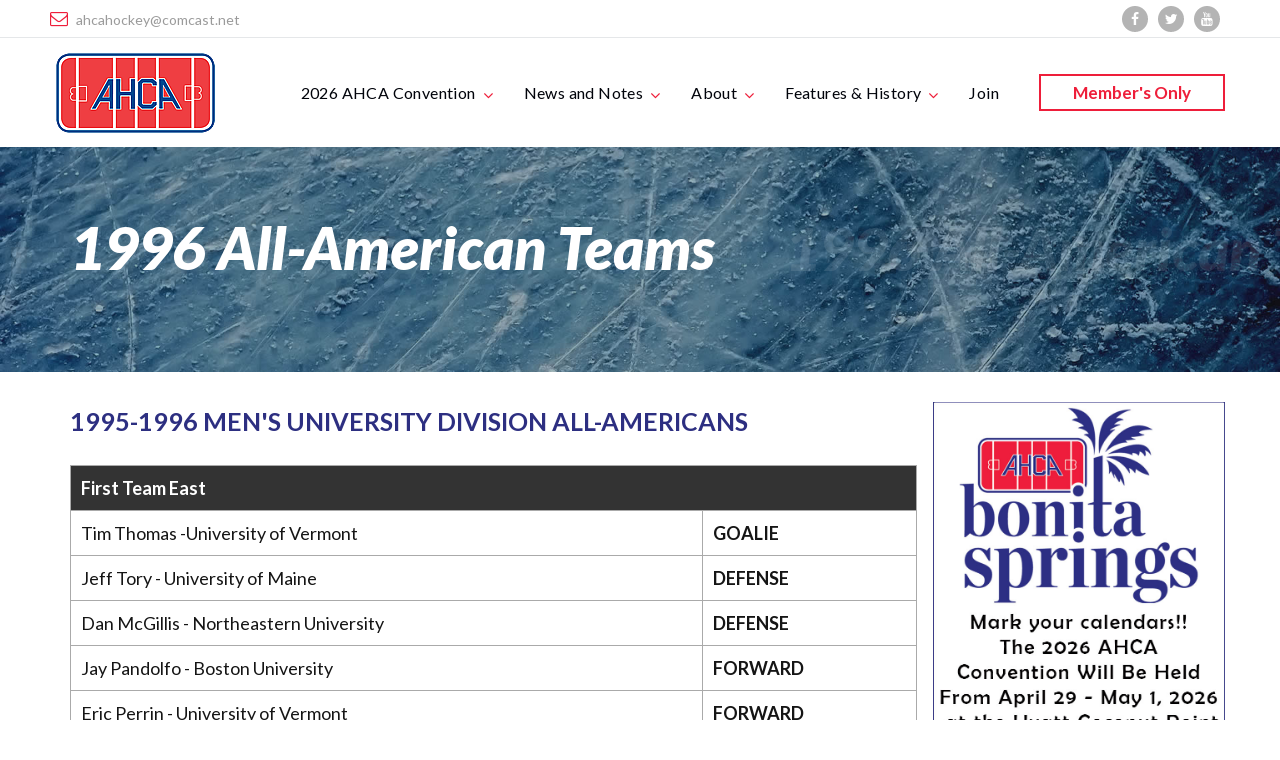

--- FILE ---
content_type: text/html; charset=UTF-8
request_url: https://ahcahockey.com/allamer/1996.php
body_size: 4873
content:
<!DOCTYPE html>
<html class="wide wow-animation" lang="en">
  <head>
    <title>1996 All-American Teams - American Hockey Coaches Association</title>
    <meta name="format-detection" content="telephone=no">
    <meta name="viewport" content="width=device-width, height=device-height, initial-scale=1.0, maximum-scale=1.0, user-scalable=0">
    <meta http-equiv="X-UA-Compatible" content="IE=edge">
    <meta charset="utf-8">
	
	
	
<meta property="og:locale" content="en_US" />
<meta property="og:type" content="article" />

<meta property="og:title" content="1996 All-American Teams - American Hockey Coaches Association" />

<meta property="og:url" content="http://ahcahockey.com/allamer/1996.php" />

<meta property="og:image" content="http://ahcahockey.com/social-logo.jpg" />

<meta property="og:description" content="The All-American Teams have been sponsored and selected by the AHCA since 1958"/>

<meta property="og:site_name" content="American Hockey Coaches Association" />
	
	
    <link rel="icon" href="../images/favicon.ico" type="image/x-icon">
    <link rel="stylesheet" type="text/css" href="//fonts.googleapis.com/css?family=PT+Serif:400,700,400italic,700italic%7CLato:300,300italic,400,400italic,500,500italic,600,600italic,700,900,900italic%7CMerriweather:700italic">
    <link rel="stylesheet" href="../css/fonts.css">
    <link rel="stylesheet" href="../css/bootstrap.css">
    <link rel="stylesheet" href="../css/style.css">
		<!--[if lt IE 10]>
    <div style="background: #212121; padding: 10px 0; box-shadow: 3px 3px 5px 0 rgba(0,0,0,.3); clear: both; text-align:center; position: relative; z-index:1;"><a href="http://windows.microsoft.com/en-US/internet-explorer/"><img src="images/ie8-panel/warning_bar_0000_us.jpg" border="0" height="42" width="820" alt="You are using an outdated browser. For a faster, safer browsing experience, upgrade for free today."></a></div>
    <script src="js/html5shiv.min.js"></script>
		<![endif]-->
		
		
		
 
		
		
  </head>
  <body>
    <div class="preloader">
      <div class="preloader-body">
        <div class="cssload-container">
          <div class="cssload-speeding-wheel"></div>
        </div>
        <p>Loading...</p>
      </div>
    </div>
    <div class="page">
	
      <header class="page-head">
        <div class="rd-navbar-wrap">
          <nav class="rd-navbar rd-navbar-default" data-layout="rd-navbar-fixed" data-sm-layout="rd-navbar-fixed" data-md-layout="rd-navbar-fixed" data-md-device-layout="rd-navbar-fixed" data-lg-layout="rd-navbar-static" data-lg-device-layout="rd-navbar-static" data-xl-layout="rd-navbar-static" data-xl-device-layout="rd-navbar-static" data-xxl-layout="rd-navbar-static" data-xxl-device-layout="rd-navbar-static" data-lg-stick-up-offset="53px" data-xl-stick-up-offset="53px" data-xxl-stick-up-offset="53px" data-lg-stick-up="true" data-xl-stick-up="true" data-xxl-stick-up="true">
            <div class="rd-navbar-inner">
              <div class="rd-navbar-aside-wrap">
                <div class="rd-navbar-aside">
                  <div class="rd-navbar-aside-toggle" data-rd-navbar-toggle=".rd-navbar-aside"><span></span></div>
                  <div class="rd-navbar-aside-content">
                    <ul class="rd-navbar-aside-group list-units">
                      <li>
                        <div class="unit unit-horizontal unit-spacing-xs align-items-center">
                          <div class="unit-left"><span class="novi-icon icon icon-xxs icon-primary fa-envelope-o"></span></div>
                          <div class="unit-body"><a class="link-dusty-gray" href="mailto:ahcahockey@comcast.net">ahcahockey@comcast.net</a></div>
                        </div>
                      </li>
                    </ul>
                    <div class="rd-navbar-aside-group">
                      <ul class="list-inline list-inline-reset">
                        <li><a class="novi-icon icon icon-circle icon-nobel-filled icon-xxs-smaller fa fa-facebook" href="http://www.facebook.com/pages/American-Hockey-Coaches-Association/267534926700702"></a></li>
                        <li><a class="novi-icon icon icon-circle icon-nobel-filled icon-xxs-smaller fa fa-twitter" href="https://twitter.com/AHCAHockey"></a></li>
                        <li><a class="novi-icon icon icon-circle icon-nobel-filled icon-xxs-smaller fa fa-youtube" href="http://www.youtube.com/user/AHCAHockey"></a></li>
                      </ul>
                    </div>
                  </div>
                </div>
 
              </div>
              <div class="rd-navbar-group">
                <div class="rd-navbar-panel">
                  <button class="rd-navbar-toggle" data-rd-navbar-toggle=".rd-navbar-nav-wrap"><span></span></button><a class="rd-navbar-brand brand" href="/index.php"><img src="/images/ahcalogo.png" alt="American Hockey Coaches Association"/></a>
                </div>
                <div class="rd-navbar-nav-wrap">
                  <div class="rd-navbar-nav-inner">
                    <div class="rd-navbar-btn-wrap"><a class="button button-smaller button-primary-outline" href="/members/index.php">Member's Only</a></div>
                    <ul class="rd-navbar-nav">
					  <li><a href="/conv.php">2026 AHCA Convention</a>
                        <ul class="rd-navbar-dropdown">
                          <li><a href="/conv.php">2026 Convention Information</a>
                          </li>
						  <li><a href="/vendors/index.php">Vendor Information</a>
                          </li>
						  <li><a href="/convention-sponsors.php">Convention Sponsors</a>
                          </li>
                        </ul>
                      </li>
                      <li><a href="/news.php">News and Notes</a>
                        <ul class="rd-navbar-dropdown">
                          <li><a href="/news.php">Press Releases</a>
                          </li>
                          <li><a href="/polls.php">National Polls</a>
                          </li>
                        </ul>
                      </li>
                      <li><a href="/what.php">About</a>
                        <ul class="rd-navbar-dropdown">
                          <li><a href="/what.php">What is the AHCA</a>
                          </li>
                          <li><a href="/how.php">How to Join</a>
                          </li>
                          <li><a href="/code.php">Code of Conduct</a>
                          </li>
                          <li><a href="/pdf/ahca-constitution-final-spring-2002.pdf">AHCA By-Laws</a>
                          </li>
						  <li><a href="http://touchpointmedia.uberflip.com/i/1519852-2024-ahca-vendor-directory/0?">AHCA Vendor Directory</a>
                          </li>
                        </ul>
                      </li>
                      <li><a href="/features.php">Features & History</a>
                        <ul class="rd-navbar-dropdown">
                          <li><a href="/allamer/index.php">All-American Teams</a>
                          </li>
                          <li><a href="/coty.php">Coach of the Year Awards</a>
                          </li>
                          <li><a href="/awards.php">Other AHCA Awards</a>
                          </li>
                          <li><a href="/polls.php">National Polls</a>
                          </li>
						  <li><a href="/jobs/index.php">Job Openings Posting Board</a>
                          </li>
						  <li><a href="/open/index.php">Open Dates Posting Board</a>
                          </li>
						  <li><a href="/video.php">AHCA Video Features</a>
                          </li>
						  <li><a href="https://www.hockeycoachescare.org">Hockey Coaches Care</a>
                          </li>
                        </ul>
                      </li>
                      
                      <li><a href="/how.php">Join</a>
                      </li>
                    </ul>
                  </div>
                </div>
              </div>
            </div>
          </nav>
        </div>
      </header>
      <section class="section-30 section-md-40 section-lg-66 section-xl-bottom-90 bg-gray-dark page-title-wrap" style="background-image: url(../images/bg-image-1.jpg);">
        <div class="container">
          <div class="page-title">
            <h2>1996 All-American Teams</h2>
          </div>
        </div>
      </section>
	  
	  
	  
	  
	  <!-- Grid Blog-->
      <section class="section-30 section-md-30 section-xl-bottom-30">
        <div class="container">
          <div class="row row-60 row-xl-75">
            <div class="col-lg-9">
              <div class="single-post section-style-2">
			  
			  
			  
			  
			    <h4>1995-1996 MEN'S UNIVERSITY DIVISION ALL-AMERICANS</h4>
			  
			  
                
				
				 
            <table class="story-table">
  <tr>
    <td colspan="2" class="text-white-bold" bgcolor="#333333"><strong>First Team East </strong></td>
  </tr>
 
 
 

        <tr>

          <td>Tim Thomas -University of Vermont </td>

          <td><strong>GOALIE </strong></td>
        </tr>

        <tr>

          <td>Jeff Tory - University of Maine </td>

          <td><strong>DEFENSE </strong></td>
        </tr>

        <tr>

          <td>Dan McGillis - Northeastern University </td>

          <td><strong>DEFENSE </strong></td>
        </tr>

        <tr>

          <td>Jay Pandolfo - Boston University </td>

          <td><strong>FORWARD </strong></td>
        </tr>

        <tr>

          <td>Eric Perrin - University of Vermont </td>

          <td><strong>FORWARD </strong></td>
        </tr>

        <tr>

          <td>Martin St. Louis - University of Vermont </td>

          <td><strong>FORWARD </strong></td>
        </tr>
        <tr>
          <td colspan="2" class="text-white-bold" bgcolor="#333333"><strong>First Team West</strong></td>
          
        </tr>
        <tr>
          <td>Ryan Bach - Colorado College </td>
          <td><strong>GOALIE </strong></td>
        </tr>
        <tr>
          <td>Keith Aldridge - Lake Superior </td>
          <td><strong>DEFENSE </strong></td>
        </tr>
        <tr>
          <td>Mike Crowley - Minnesota </td>
          <td><strong>DEFENSE </strong></td>
        </tr>
        <tr>
          <td>Peter Geronazzo - Colorado College </td>
          <td><strong>FORWARD </strong></td>
        </tr>
        <tr>
          <td>Brendan Morrison - Michigan </td>
          <td><strong>FORWARD </strong></td>
        </tr>
        <tr>
          <td>Brian Bonin - Minnesota </td>
          <td><strong>FORWARD </strong></td>
        </tr>
        <tr>
          <td colspan="2" class="text-white-bold" bgcolor="#333333"><strong>Second Team East </strong></td>
         
        </tr>
        <tr>
          <td>Dan Murphy - Clarkson University </td>
          <td><strong>GOALIE </strong></td>
        </tr>
        <tr>
          <td>Jon Coleman - Boston University </td>
          <td><strong>DEFENSE </strong></td>
        </tr>
        <tr>
          <td>Brad Dexter - Colgate University </td>
          <td><strong>DEFENSE </strong></td>
        </tr>
        <tr>
          <td>Chris Drury - Boston University </td>
          <td><strong>FORWARD </strong></td>
        </tr>
        <tr>
          <td>Todd White - Clarkson University </td>
          <td><strong>FORWARD </strong></td>
        </tr>
        <tr>
          <td>Burke Murphy - St. Lawrence University </td>
          <td><strong>FORWARD </strong></td>
        </tr>

        <tr>
          <td colspan="2" class="text-white-bold" bgcolor="#333333"><strong>Second Team West</strong></td>
          
        </tr>

        <tr>
          <td>Marc Magliarditi - Western Michigan </td>

          <td><strong>GOALIE </strong></td>
        </tr>

        <tr>
          <td>Andy Roach - Ferris State </td>

          <td><strong>DEFENSE </strong></td>
        </tr>

        <tr>
          <td>Dan Trebil - Minnesota </td>

          <td><strong>DEFENSE </strong></td>
        </tr>

        <tr>
          <td>Sean Tallaire - Lake Superior </td>

          <td><strong>FORWARD </strong></td>
        </tr>

        <tr>
          <td>Kevin Hilton - Michigan </td>

          <td><strong>FORWARD </strong></td>
        </tr>

        <tr>
          <td>Teeder Wynne - North Dakota </td>

          <td><strong>FORWARD </strong></td>
  </tr>

      </table>



				
				<hr>
				
				
			    <h4>1995-1996 MEN'S COLLEGE DIVISION ALL-AMERICANS</h4>
				
				
				<table class="story-table">
  <tr>
    <td colspan="2" class="text-white-bold" bgcolor="#333333"><strong>First Team East </strong></td>
  </tr>
 
 

        <tr>

          <td>Derek Puppa - Alabama-Huntsville </td>

          <td><strong>GOALIE </strong></td>
        </tr>

        <tr>

          <td>David Woodward - Babson College </td>

          <td><strong>DEFENSE </strong></td>
        </tr>

        <tr>

          <td>Ian Smith - Middlebury College </td>

          <td><strong>DEFENSE </strong></td>
        </tr>

        <tr>

          <td>Ryan Equale - Connecticut </td>

          <td><strong>FORWARD </strong></td>
        </tr>

        <tr>

          <td>Kevin McKinnon - Mercyhurst College </td>

          <td><strong>FORWARD </strong></td>
        </tr>

        <tr>

          <td>Chris Maybury - RIT </td>

          <td><strong>FORWARD </strong></td>
        </tr>
        <tr>
          <td colspan="2" class="text-white-bold" bgcolor="#333333"><strong>First Team West</strong></td>
          
        </tr>
        <tr>
          <td>Brady Alstead - UW-River Falls </td>
          <td><strong>GOALIE </strong></td>
        </tr>
        <tr>
          <td>Aaron Arf - UW-River Falls </td>
          <td><strong>DEFENSE </strong></td>
        </tr>
        <tr>
          <td>Lindsey Braun - UW-Superior </td>
          <td><strong>DEFENSE </strong></td>
        </tr>
        <tr>
          <td>Bernie Adlys - Bemidji State </td>
          <td><strong>FORWARD </strong></td>
        </tr>
        <tr>
          <td>Jason Lesteberg - Gustavus Adolphus </td>
          <td><strong>FORWARD </strong></td>
        </tr>
        <tr>
          <td>Russ Johnson - UW-River Falls </td>
          <td><strong>FORWARD </strong></td>
        </tr>
        <tr>
          <td colspan="2" class="text-white-bold" bgcolor="#333333"><strong>Second Team East </strong></td>
         
        </tr>
        <tr>
          <td>Stu Logan - Bowdoin College </td>
          <td><strong>GOALIE </strong></td>
        </tr>
        <tr>
          <td>Sebastian Bilodeau - Middlebury College </td>
          <td><strong>DEFENSE </strong></td>
        </tr>
        <tr>
          <td>Adam French - RIT </td>
          <td><strong>DEFENSE </strong></td>
        </tr>
        <tr>
          <td>Mario Mazzuca - Alabama-Huntsville </td>
          <td><strong>FORWARD </strong></td>
        </tr>
        <tr>
          <td>Brian Cronin - Colby College </td>
          <td><strong>FORWARD </strong></td>
        </tr>
        <tr>
          <td>Geoff Liska - Norwich University </td>
          <td><strong>FORWARD </strong></td>
        </tr>

        <tr>
          <td colspan="2" class="text-white-bold" bgcolor="#333333"><strong>Second Team West</strong></td>
          
        </tr>

        <tr>
          <td>David Graichen - UW-Superior </td>

          <td><strong>GOALIE </strong></td>
        </tr>

        <tr>
          <td>Troy Edwards - Bemidji State </td>

          <td><strong>DEFENSE </strong></td>
        </tr>

        <tr>
          <td>Janne Hassi - UW-Superior </td>

          <td><strong>DEFENSE </strong></td>
        </tr>

        <tr>
          <td>Mike LeDuc - Augsburg College </td>

          <td><strong>FORWARD </strong></td>
        </tr>

        <tr>
          <td>Mike Rotsch - St. Thomas </td>

          <td><strong>FORWARD </strong></td>
        </tr>

        <tr>
          <td>Brian Barker - UW-Superior </td>

          <td><strong>FORWARD </strong></td>
  </tr>

      </table>



 
			  
			   


			  
				
				
              </div>
            </div>
            <div class="col-lg-3">
              <div class="inset-left-xl-40">
                <div class="aside row row-30">
 
           
	  <!-- Right Rail Start -->
     
		<a href="/conv.php" border="0"><img src="/images/naples-dates-26.jpg" alt="2026 AHCA Convention"/></a>
				  
				  
				  
                  <div class="aside-item col-lg-12">
                    <h4 class="aside-title text-red">Recent Releases:</h4>
                    <ul class="list-marked-variant-2">
					 
					 
					 
					<li><a href="/news/2425/0717d3aas.php">Ninth Annual AHCA 'All-American Scholars' Announced for D II-III Hockey</a></li>
					 
					<li><a href="/news/2425/0702d1aas.php">Ninth Annual AHCA 'All-American Scholars' Announced for D I Hockey</a></li>
					 
					<li><a href="/news/2425/0506cb.php">NCAA President Charlie Baker Addresses AHCA Convention</a></li>
					 
					<li><a href="/news/2425/0501gc.php">2025 Jim Fullerton Award Recipient George Commo Honored at Luncheon</a></li>
					 
					<li><a href="/news/2425/0411d1aa.php">Men's CCM/AHCA Hockey Division I All-Americans Announced</a></li>
					 
					<li><a href="/news/2425/0408d1cy.php">Pat Ferschweiler of Western Michigan Is Named CCM/AHCA Division I Men’s Coach of the Year</a></li>
					 
					<li><a href="/news/2425/0327d3cy.php">Peter Roundy of Curry College Selected Edward Jeremiah Division II-III Men’s CCM Coach of the Year</a></li>
					 
					<li><a href="/news/2425/0327w3cy.php">Augsburg’s Elizabeth Bauer Honored As 2024-25 CCM/AHCA Division III Women’s Coach of the Year</a></li>
					 
					<li><a href="/news/2425/0327d3aa.php">2024-25 CCM/AHCA Men’s Division II-III All-Americans Announced</a></li>
					 
					<li><a href="/news/2425/0327watson.php">Shane Soderwall of Curry College Wins Sid Watson Award As 2024-25 AHCA Division III Men’s Player of the Year</a></li>
					 
					<li><a href="/news/2425/0327w3aa.php">2024-25 CCM/AHCA Women’s Division III All-Americans Announced</a></li>
					 
					<li><a href="/news/2425/0327hurd.php">UW-River Falls’ Olson is 2025 Laura Hurd Award Winner</a></li>
					 
					<li><a href="/news/2425/0322w1aa.php">2024-25 CCM/AHCA Women’s Division I All-Americans Announced</a></li>
					 
					<li><a href="/news/2425/0320w1cy.php">Mark Johnson is 2025 Winner of the of the CCM/AHCA Division I Women’s Coach of the Year Award</a></li>
					  
					<li><a href="/news/2425/0212lam.php">Chris Zimmerman To Receive Lou Lamoriello Award</a></li>
					 
					<li><a href="/news/2425/0124awa.php">AHCA Major Award Winners for 2025 Are Announced</a></li>
					  
					  
					  
					   
					   
					   
					   
					  
                    </ul>
                  </div>
				  
				  		   
				   
	<!-- Right Rail End -->

                </div>
              </div>
            </div>
          </div>
        </div>
      </section>
	  
	  
 


 

      <footer class="page-foot bg-ebony-clay">
        <div class="section-40 section-md-75">
          <div class="container">
            <div class="row justify-content-sm-center">
              <div class="col-sm-9 col-md-11 col-xl-12">
                <div class="row row-50">
                  <div class="col-md-6 col-lg-10 col-xl-3 text-center">
                    <div class="inset-xl-right-20" style="max-width: 510px;"><a class="brand" href="/index.php"><img src="/img/ahcalogo2.png" alt="American Hockey Coaches Association"/></a>
                      <h4>
                        Serving
the game

Since 1947
                      </h4>
                    </div>
                  </div>
                  <div class="col-md-6 col-lg-4 col-xl-3">
                    <p class="h7">AHCA Information</p>
                    <div class="row" style="max-width: 270px;">
                      <div class="col-12">
                        <ul class="list-marked-variant-2">
                          <li><a href="/what.php">About The AHCA</a></li>
                          <li><a href="/how.php">How To Join</a></li>
                          <li><a href="/code.php">Code of Conduct</a></li>
                          <li><a href="/bylaws.php">AHCA By-Laws</a></li>
                          <li><a href="/conv.php">AHCA Convention</a></li>
                          <li><a href="/news.php">AHCA Press Releases</a></li>
                        </ul>
                      </div>
                    </div>
                  </div>
                  <div class="col-md-6 col-lg-4 col-xl-3">
                    <p class="h7">History & Features</p>
                    <div class="row" style="max-width: 270px;">
                      <div class="col-12">
                        <ul class="list-marked-variant-2">
                          <li><a href="/allamer/index.php">All-American Teams</a></li>
                          <li><a href="/coty.php">Coach of the Year Awards</a></li>
                          <li><a href="/awards.php">Other Awards</a></li>
                          <li><a href="/polls.php">National Polls</a></li>
                          <li><a href="/video.php">Video Features</a></li>
                          <li><a href="/jobs/index.php">Job Openings</a></li>
                        </ul>
                      </div>
                    </div>
                  </div>
                  <div class="col-md-6 col-lg-4 col-xl-3">
                    <p class="h7">Contact us</p>
                    <address class="contact-info text-left">
                      <div class="unit unit-horizontal unit-spacing-md align-items-center">
                        <div class="unit-left"><span class="novi-icon icon icon-xs icon-storm-gray material-icons-phone"></span></div>
                        <div class="unit-body"><a class="link-white" href="callto:978-376-5494 ">978-376-5494 </a></div>
                      </div>
                      <div class="unit unit-horizontal unit-spacing-md align-items-center">
                        <div class="unit-left"><span class="novi-icon icon icon-xs icon-storm-gray fa fa-envelope-o"></span></div>
                        <div class="unit-body"><a class="link-white" href="mailto:ahcahockey@comcast.net">ahcahockey@comcast.net</a></div>
                      </div>
                      <div class="unit unit-horizontal unit-spacing-md">
                        <div class="unit-left"><span class="novi-icon icon icon-xs icon-storm-gray material-icons-place"></span></div>
                        <div class="unit-body"><a class="link-white d-inline" href="#">7 Concord Street<br>
Gloucester, MA 01930</a></div>
                      </div>
                    </address>
                  </div>
                </div>
              </div>
            </div>
          </div>
        </div>
        <div class="container">
          <hr>
        </div>
        <div class="section-35">
          <div class="container text-center">
            <div class="row row-15 flex-md-row-reverse justify-content-md-between align-items-md-center">
              <div class="col-md-6 text-md-right">
                <div class="group-sm group-middle">
                  <p class="font-italic text-white">Follow Us:</p>
                  <ul class="list-inline list-inline-reset">
                    <li><a class="novi-icon icon icon-circle icon-bright-gray-filled icon-xxs-smaller fa fa-facebook" href="http://www.facebook.com/pages/American-Hockey-Coaches-Association/267534926700702"></a></li>
                    <li><a class="novi-icon icon icon-circle icon-bright-gray-filled icon-xxs-smaller fa fa-twitter" href="https://twitter.com/AHCAHockey"></a></li>
                    <li><a class="novi-icon icon icon-circle icon-bright-gray-filled icon-xxs-smaller fa fa-youtube" href="http://www.youtube.com/user/AHCAHockey"></a></li>
                  </ul>
                </div>
              </div>
              <div class="col-md-6 text-md-left">
                <p class="rights text-white"><span class="copyright-year"></span><span>&nbsp;&#169;&nbsp;</span><span>AHCA.&nbsp;</span> A website production of <a class="link-white-v2" href="http://www.867studios.com">867 Studios</a></p>
              </div>
            </div>
          </div>
        </div>
      </footer>	  
	  
	  

    </div>
    <div class="snackbars" id="form-output-global"></div>
    <script src="../js/core.min.js"></script>
    <script src="../js/script.js"></script>
  </body>
</html>